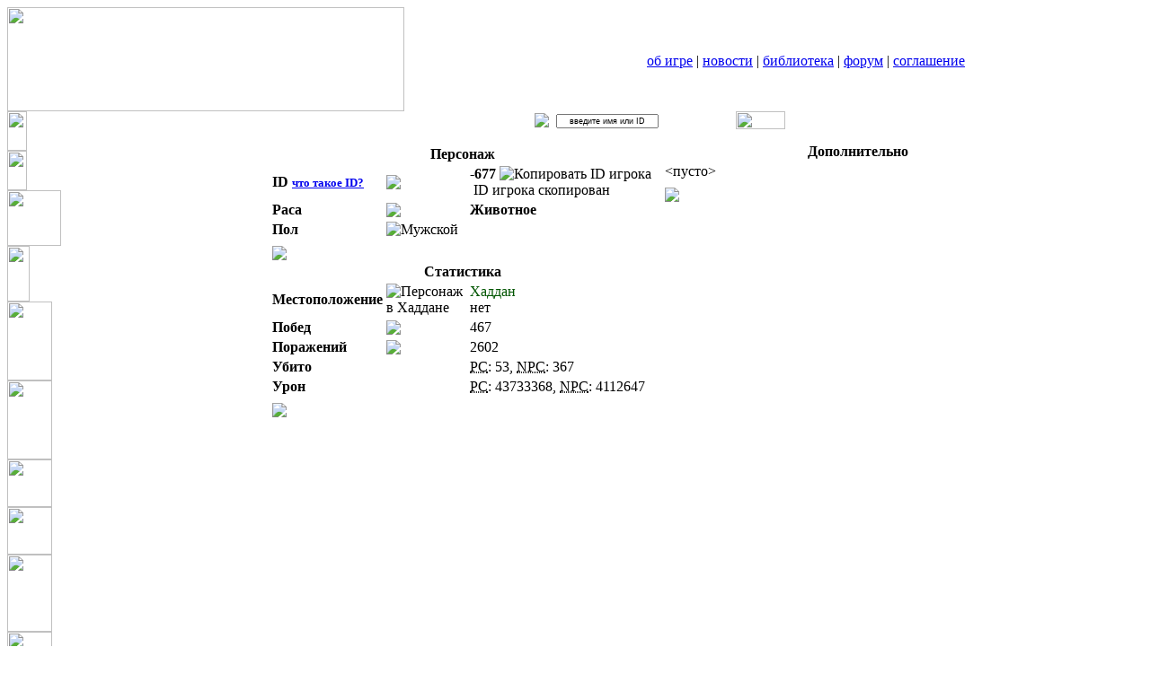

--- FILE ---
content_type: text/html; charset=utf-8
request_url: https://haddan.ru/user.php?id=-677
body_size: 6967
content:
<!DOCTYPE HTML PUBLIC "-//W3C//DTD HTML 4.0 Transitional//EN">
<html>
<head>
<meta http-equiv="Content-Type" content="text/html; charset=utf-8" />
<title>Хаддан // Подводный Полутруп[80]: информация о персонаже
</title>
<meta name="viewport" content="width=device-width, initial-scale=1.0">
<meta name="description" content="Бесплатная онлайн игра Хаддан - online игры с элементами флеш игр (flash игры), бесплатные игры интернет">
<meta name="keywords" content="игры, онлайн игры, online игры, интернет игры, flash игры, флеш игры, бесплатные игры">
<meta name="subject" content="Хаддан (haddan.ru)">
<meta name="robots" content="all">
<meta name="revisit-after" content="5 days">
<meta http-equiv="X-UA-Compatible" content="IE=EmulateIE7">
<meta http-equiv="X-UA-Compatible" content="IE=9" /><title>Онлайн игры Хаддан. Бесплатные online игры онлайн - MMORPG.</title><script language="javascript">var g_eh_version='9.1.7.f6e061a.m'</script>
<script language="javascript" charset="utf-8" src="/@!script/eh.js?20251229234516"></script>
<link href="/@!style/haddan.css?20260120134736" rel="stylesheet" type="text/css" media="screen">
<link href="/@!style/libcmn.css?20250316164007" rel="stylesheet" type="text/css">
<link href="/@!style/ext.css?20250316164007" rel="stylesheet" type="text/css">
<link href="/@!style/info.css?20250405182513" rel="stylesheet" type="text/css">
<link href="/@!style/character.css?20250423192435" rel="stylesheet" type="text/css">
<link href="/@!style/enter.css?20250316164007" rel="stylesheet" type="text/css" media="screen">
<script language="javascript">var g_eh_version='9.1.7.f6e061a.m'</script>
<script language="javascript" charset="utf-8" src="/@!script/eh.js?20251229234516"></script>
<script language="javascript" src="/@!script/ol_all.js?20251218173520"></script>
<script type="text/javascript" charset="utf-8" src="/@!script/info.js?20250515130850" LANG="ru"></script>
<script type="text/javascript" charset="utf-8" src="/@!script/statHTML.js?20250515202004"></script>
<script type="text/javascript" charset="utf-8" src="/@!script/pers.js?20250423192435"></script>
<script type="text/javascript" charset="utf-8" src="/@!script/thing.js?20251230160014"></script>
<script type="text/javascript" charset="utf-8" src="/@!script/wear.js?20250423192435"></script>
<script type="text/javascript" charset="utf-8" src="/@!script/talknick.js?20260120134736"></script>
<script type="text/javascript" charset="utf-8" src="/@!script/effect.js?20250316164007"></script>
<script language="javascript">ehge(); eh_check_inc('info','statHTML','pers','thing','wear','popup','talknick','effect'); ehgx()</script>
<script language="javascript">

var g_lib_key = '';
var g_lib_data = [//
];

</script>
<map name="Map">
<area shape="rect" coords="27,220,50,252" href="javascript:void(chleft())"><area shape="rect" coords="190,219,212,254" href="javascript:void(chright())">
<area shape="rect" coords="217,48,321,73" href="/registration/reg.php" alt="Регистрация">
<area shape="rect" coords="332,50,397,72" href="/" alt="Вход">
</map>
</head>
<body>
<table width=100% height=100% cellpadding=0 cellspacing=0 border=0>
<tr>
<td height=97><table width=100% height=97 border=0 cellspacing=0 cellpadding=0>
<tr>
<td width=442 height=116><img src="/@!images/frmnew/menuleft.jpg" width=442 height=116 border="0" usemap="#Map"></td>
<td width=100% background="/@!images/frmnew/menutile.jpg"></td>
<td width=552 background="/@!images/frmnew/menuright.jpg" style="padding-top: 5px">
<div class="menu" style="text-align: left">
<a href="/ext/faq.php#f3329">об игре</a> | <a href="/news.php">новости</a> | <a href="/ext/library.php?id=wear">библиотека</a> | <a href="http://forum.haddan.ru">форум</a> | <a href="/@!lib/agreement.html">соглашение</a> </div><img src="/@!images/s.gif" width=552 height=1></td>
</tr></table></td>
</tr>
<tr>
<td height=100%><table width=100% height=100% cellpadding=0 cellspacing=0 border=0>
<tr>
<td height=100% width=286 background="/@!images/frmnew/libleft.jpg" style="vertical-align:top; border:0;">
<div style="border:0;">
<div class="person_lf" style="position:relative">
<div id="lAmulet"><img border="0" src="/@!images/t/d/amulet_22x44.gif" width="22" height="44" /></div>
<div id="lEaring"><img border="0" src="/@!images/t/d/earing_22x44.gif" width="22" height="44" /></div>
<div id="lHelmet"><img border="0" src="/@!images/t/d/helmet_60x62.gif" width="60" height="62" /></div>
<div id="lNecklace"><img border="0" src="/@!images/t/d/necklace_25x62.gif" width="25" height="62" /></div>
<div id="lShield"><img border="0" src="/@!images/t/d/shield_50x88.gif" width="50" height="88" /></div>
<div id="lWeapon"><img border="0" src="/@!images/t/d/weapon_50x88.gif" width="50" height="88" /></div>
<div id="lArmor"><img border="0" src="/@!images/t/d/armor_50x53.gif" width="50" height="53" /></div>
<div id="lGloves"><img border="0" src="/@!images/t/d/gloves_50x53.gif" width="50" height="53" /></div>
<div id="lPants"><img border="0" src="/@!images/t/d/pants_50x86.gif" width="50" height="86" /></div>
<div id="lBracers"><img border="0" src="/@!images/t/d/bracers_50x38.gif" width="50" height="38" /></div>
<div id="lBelt"><img border="0" src="/@!images/t/d/belt_50x44.gif" width="50" height="44" /></div>
<div id="lBoots"><img border="0" src="/@!images/t/d/boots_92x56.gif" width="92" height="56" /></div>
<div id="lRing1"><img border="0" src="/@!images/t/d/ring_21x21.gif" width="21" height="21" /></div>
<div id="lRing2"><img border="0" src="/@!images/t/d/ring_21x21.gif" width="21" height="21" /></div>
<div id="lRing3"><img border="0" src="/@!images/t/d/ring_21x21.gif" width="21" height="21" /></div>
<div id="dAmulet"></div>
<div id="dEaring"></div>
<div id="dHelmet"></div>
<div id="dNecklace"></div>
<div id="dShield"></div>
<div id="dWeapon"></div>
<div id="dArmor"></div>
<div id="dGloves"></div>
<div id="dPants"></div>
<div id="dBracers"></div>
<div id="dBelt"></div>
<div id="dBoots"></div>
<div id="dRing1"></div>
<div id="dRing2"></div>
<div id="dRing3"></div>
<div id="lImage"><img border="0" src="/@!images/frameset/person_94x206.gif" width="94" height="206" /></div>
<div id="lHP"><img id="m_hpi" border="0" src="/@!images/frameset/heart.png" width="35" height="26" alt="Жизнь" /></div>
<div id="lHPText" style="font-weight:normal;"><span id="m_hpc">107</span><span id="m_hp" class="non_active">/107</span></div>
</div>
<div>
<table width="239" border="0" cellpadding="0" cellspacing="0" background="/@!images/frameset/stone.jpg">
<tr>
<td height="11" class="background" colspan="6"></td>
</tr>
<tr>
<td width="10"></td>
<td class="reps_options_words" style="font-weight:normal;"><a class="std" href="/@!lib/faq/index_3.html#3.1" target="_blank" onclick="return top.openLink(event)">Сила:&nbsp;</a></td>
<td class="stat" style="font-weight:normal;color: white" id="m_str">?</td>
<td class="reps_options_words" style="font-weight:normal;"><a class="std" href="/@!lib/faq/index_3.html#3.5" target="_blank" onclick="return top.openLink(event)">Интеллект:&nbsp;</a></td>
<td class="stat" style="font-weight:normal;color: white" id="m_int">?</td>
<td width="25"></td>
</tr>
<tr>
<td width="10"></td>
<td class="reps_options_words" style="font-weight:normal;"><a class="std" href="/@!lib/faq/index_3.html#3.2" target="_blank" onclick="return top.openLink(event)">Ловкость:&nbsp;</a></td>
<td class="stat" style="font-weight:normal;color: white" id="m_dex">?</td>
<td class="reps_options_words" style="font-weight:normal;"><a class="std" href="/@!lib/faq/index_3.html#3.6" target="_blank" onclick="return top.openLink(event)">Мудрость:&nbsp;</a></td>
<td class="stat" style="font-weight:normal;color: white" id="m_wis">?</td>
<td width="25"></td>
</tr>
<tr>
<td width="10"></td>
<td class="reps_options_words" style="font-weight:normal;"><a class="std" href="/@!lib/faq/index_3.html#3.6" target="_blank" onclick="return top.openLink(event)">Злость:&nbsp;</a></td>
<td class="stat" style="font-weight:normal;color: white" id="m_rag">?</td>
<td class="reps_options_words" style="font-weight:normal;"><a class="std" href="/@!lib/faq/index_3.html#3.4" target="_blank" onclick="return top.openLink(event)">Интуиция:&nbsp;</a></td>
<td class="stat" style="font-weight:normal;color: white" id="m_inu">?</td>
<td width="25"></td>
</tr>
<tr>
<td width="10"></td>
<td class="reps_options_words" style="font-weight:normal;"><a class="std" href="/@!lib/faq/index_3.html#3.8" target="_blank" onclick="return top.openLink(event)">Выносливость:&nbsp;</a></td>
<td class="stat" style="font-weight:normal;color: white" id="m_con">?</td>
<td class="reps_options_words" style="font-weight:normal;"><a class="std" href="/@!lib/faq/index_3.html#3.7" target="_blank" onclick="return top.openLink(event)">Энергетика:&nbsp;</a></td>
<td class="stat" style="font-weight:normal;color: white" id="m_eng">?</td>
<td width="25"></td>
</tr>
</table>
</div>
</div>
<div style="border:0; height:100%;">
<form name=focus2 method=GET action="user.php"><div style="background-image:url(/@!images/frmnew/newname.jpg); width:239px; height:61px; background-repeat:no-repeat;"><input id="id" type=text name=id value="введите имя или ID" onfocus=' vovan1_vc()' onblur=' vovan1_vc2()' style="margin-left:30px; margin-top:18px; height:16px; width:145px; border:0; background-color:#000000; color:#FFFFFF; font-size:9px;"></input><a href="javascript:void( document.forms[0].submit())" style="border:0;"><img style="margin-left:15px;width:30px; height:20px; border:0;" src="/@!images/s.gif"></a></div><img src="/@!images/frmnew/cntb2.png" width=239 height=37></form>
</div>
</td>
<td background="/@!images/frmnew/bookc.jpg" style="vertical-align:top;"><script language="JavaScript">
ehge();

function switchDiv(name){
var p = document.getElementById(name);
if (p){
var n = p.style.display;
if ('none' == n) p.style.display = 'block';
else p.style.display = 'none';
}
}
function info_Init(){
var _c = eh_enter('onload', arguments),
ui = $('userinfo');
_personShow(g_pers);
initEvents();
if(ui)
ui.innerHTML = g_userInfo;
eh_exit(_c);
}

eh_register_onload(info_Init);
initTimeCorrect(10800, 1769283987);
var g_info_ext = true;
var g_pers =
 new Person(-677,'Подводный Полутруп','animal',null,null,1,'lakeside/fishylack_94x206.png',0,new Stats(10,10,10,10,10,10,250,10,null),new Stats(510,1110,10,10,10,10,250,10,0,47000,51000,1,47000,0,0,0,80),[null,null,null,null,null,[1,null,2496368755,'Подводное ожерелье',{r:'',v:''},'npc/lakeside/underwater_neckless_31x63.png',7000,7,1,'<span class=\"r\">Защита от усталости</span> <span class=\"rV\">100%</span> <br><span class=\"r\">Сопр. урону</span> <span class=\"rV\">+100%</span> <br><span class=\"r\">Здоровье</span> <span class=\"rV\">+20000</span> <br><span class=\"r\">Мана</span> <span class=\"rV\">+50000</span> <br><span class=\"r\">Делитель урона</span> <span class=\"rV\">+0.5</span> <br><span class=\"r\">Множитель урона</span> <span class=\"rV\">+1.5</span> <br><span class=\"r\">Магические шипы</span> <span class=\"rV\">5%</span> <br><span class=\"r\">Святые шипы</span> <span class=\"rV\">+30%</span> ',null,'necklace','necklace','wear',0,'',7000],[1,null,2498632518,'Кортик Трупа',{r:'',v:''},'npc/lakeside/deadman_dirk_52x89.png',15000,7,58800,'<span class=\"r\">Колющий урон</span> <span class=\"rV\">200-220</span> <br><span class=\"r\">Уход от атаки</span> <span class=\"rV\">+23</span> <br><span class=\"r\">Парирование</span> <span class=\"rV\">+19</span> <br><span class=\"r\">Ответная атака</span> <span class=\"rV\">+21</span> <br><span class=\"r\">Мощность атаки</span> <span class=\"rV\">+2000</span> <br><span class=\"r\">Точность атаки</span> <span class=\"rV\">+13000</span> <br><span class=\"r\">Интуитивная атака</span> <span class=\"rV\">+1500</span> <br><span class=\"r\">Ловкость</span> <span class=\"rV\">+350</span> <br><span class=\"r\">Сила</span> <span class=\"rV\">+250</span> <br><span class=\"r\">Скорость 2-й атаки</span> <span class=\"rV\">+50</span> <br><span class=\"r\">Скорость 3-й атаки</span> <span class=\"rV\">+50</span> <br><span class=\"r\">Скорость 4-й атаки</span> <span class=\"rV\">+50</span> <br><span class=\"r\">Скорость 5-й атаки</span> <span class=\"rV\">+50</span> <br><i><span class=\"r\">Точность атаки</span> <span class=\"rV\">+21</span> </i><br><i><span class=\"r\">Мощность атаки</span> <span class=\"rV\">+23</span> </i><br><i><span class=\"r\">Пробой брони</span> <span class=\"rV\">+23</span> </i><br><i><span class=\"r\">Интуитивная атака</span> <span class=\"rV\">+23</span> </i><div class=parC><b>Имеется внутренний потенциал :</b></div><span class=r>Уровень</span> <span class=rV>3</span><br><span class=r>Подуровень</span> <span class=rV>3</span><br>',null,'dagger','weapon','wear',0,'',15000],[1,null,2496368767,'Кортик Трупа',{r:'',v:''},'npc/lakeside/deadman_dirk_52x89.png',15000,7,58800,'<span class=\"r\">Колющий урон</span> <span class=\"rV\">200-220</span> <br><span class=\"r\">Уход от атаки</span> <span class=\"rV\">+23</span> <br><span class=\"r\">Парирование</span> <span class=\"rV\">+19</span> <br><span class=\"r\">Ответная атака</span> <span class=\"rV\">+21</span> <br><span class=\"r\">Мощность атаки</span> <span class=\"rV\">+2000</span> <br><span class=\"r\">Точность атаки</span> <span class=\"rV\">+13000</span> <br><span class=\"r\">Интуитивная атака</span> <span class=\"rV\">+1500</span> <br><span class=\"r\">Ловкость</span> <span class=\"rV\">+350</span> <br><span class=\"r\">Сила</span> <span class=\"rV\">+250</span> <br><span class=\"r\">Скорость 2-й атаки</span> <span class=\"rV\">+50</span> <br><span class=\"r\">Скорость 3-й атаки</span> <span class=\"rV\">+50</span> <br><span class=\"r\">Скорость 4-й атаки</span> <span class=\"rV\">+50</span> <br><span class=\"r\">Скорость 5-й атаки</span> <span class=\"rV\">+50</span> <br><i><span class=\"r\">Точность атаки</span> <span class=\"rV\">+21</span> </i><br><i><span class=\"r\">Мощность атаки</span> <span class=\"rV\">+23</span> </i><br><i><span class=\"r\">Пробой брони</span> <span class=\"rV\">+23</span> </i><br><i><span class=\"r\">Интуитивная атака</span> <span class=\"rV\">+23</span> </i><div class=parC><b>Имеется внутренний потенциал :</b></div><span class=r>Уровень</span> <span class=rV>3</span><br><span class=r>Подуровень</span> <span class=rV>3</span><br>',null,'dagger','weapon','wear',0,'',15000],[1,null,2496368768,'Броня Полутрупа',{r:'',v:''},'npc/lakeside/deadman_chestplate_51x56.png',15000,7,112000,'<span class=\"r\">Защита груди</span> <span class=\"rV\">49-91</span> <br><span class=\"r\">Защита живота</span> <span class=\"rV\">42-78</span> <br><span class=\"r\">Уход от атаки</span> <span class=\"rV\">+22000</span> <br><span class=\"r\">Устойчивость к шоку</span> <span class=\"rV\">+24</span> <br><span class=\"r\">Скорость 2-й атаки</span> <span class=\"rV\">+13</span> <br><span class=\"r\">Скорость 3-й атаки</span> <span class=\"rV\">+3</span> <br><span class=\"r\">Скорость 4-й атаки</span> <span class=\"rV\">+2</span> <br><span class=\"r\">Мощность атаки</span> <span class=\"rV\">+22</span> <br><span class=\"r\">Интуитивная атака</span> <span class=\"rV\">+18</span> <br><span class=\"r\">Здоровье</span> <span class=\"rV\">+25000</span> <br><span class=\"r\">Ловкость</span> <span class=\"rV\">+400</span> <div class=parC><b>Имеется внутренний потенциал :</b></div><span class=r>Уровень</span> <span class=rV>3</span><br><span class=r>Подуровень</span> <span class=rV>3</span><br>',null,'chain','armor','wear',0,'',15000],null,null,null,null,null,null,null,null,null,null,null,null,null,null,null],0,0,0,null,null,null,517,'', 0, 0, 0);
var g_infoEffects = [


];
var g_aSkills = [

40,40,40,40,40,40,40,40,40,null,
        0,0,0,0,0,0,0,0,null
];
var g_aGifts = [
 
];
var g_aAwards = [
 
];
var g_aRings = [
 
];
var g_aAchiv = [

];
var g_curRound = "";
var g_userInfo = "&lt;пусто&gt;";
ehgx();

function vovan_vc() {
var q = document.forms.focus.elements.id;
if (q.value=="введите имя или ID") q.value="";
}
function vovan_vc2() {
var q = document.forms.focus.elements.id;
if (q.value=="" || q.value==null) q.value="введите имя или ID";
}
function vovan1_vc() {
var q = document.forms.focus2.elements.id;
if (q.value=="введите имя или ID") q.value="";
}
function vovan1_vc2() {
var q = document.forms.focus2.elements.id;
if (q.value=="" || q.value==null) q.value="введите имя или ID";
}
function copyUserId(userid){
if(navigator.clipboard) {
navigator.clipboard.writeText(userid);
let message = document.querySelector("#copymessage");
message.style.display = "inline-block";
setTimeout(function(){
message.style.display = "none";
}, 1700);
}
}

</script>
<style>

#userinfo{
position: relative;
overflow: hidden;
}

</style>
<center>
<form name=focus method=GET action="user.php" style="margin-bottom:10px" name="frm" id="frm">
<table cellpadding="0" cellspacing="0" border="0">
<tr>
<td align=center valign=middle>
<font style="font-size:20px;"><script language="JavaScript">ehge(); document.write(g_pers.formatPerson({color:'#64442E', fmtNick:'<font style="font-size:24px">%nick%</font>', fmtLevel:'<font style="font-size:24px;color:black;font-weight:bold">[%level%]</font>'})); ehgx()</script></font>
</td>
<td>
<img src="/@!images/ext/line.jpg"></img>
</td>
<td>&nbsp;
<input class=textinput id="id" type=text name=id value="введите имя или ID" onfocus=' vovan_vc();' onblur=' vovan_vc2();' style="text-align:center; font-size:9px;"></td><td>&nbsp;
<td align="right"><table width=1 border=0 cellspacing=0 cellpadding=0><tr><td class=b-bot><img src="/@!images/frmnew/brl.png" width=10 height=15></td><td class=b-c><a href="javascript:void( document.forms[1].submit())" class="listing" style="color:white; font-size:9px; font-family:Verdana, Arial, Helvetica, sans-serif; font-weight:normal;"><nobr>другой персонаж</nobr></a></td><td class=b-tip><img src="/@!images/frmnew/brr.png" width=55 height=20></td></tr></table></td>
</td>
</tr>
</table>
</form>
</center>
<TABLE style="width:100%;">
<TR>
<TD style="vertical-align:top; width:50%;">
<TABLE style="width:100%;">
<TR>
<TD style="text-align:right;" align=right>
<table align=right width=356 class="statstbl" cellspacing="2" style="width:100%;">
<tr>
<th colspan=3>Персонаж</th>
</tr>
<tr>
<td class="table"><b>ID</b>&nbsp;<small id="whatisid"><b><a href="/ext/faq.php#f4965">что такое ID?</a></b></small></td>
<td class="icon container"><img class="icon base" src="/@!images/x/info/id_15x15.gif"></td>
<td>
<b id="userid">-677</b>
<img id="copyid" src="/@!images/x/info/copy_15x15.gif" alt="Копировать ID игрока" title="Копировать ID игрока" onclick="copyUserId(-677);">
&nbsp;<span id="copymessage">ID игрока скопирован</span>
</td>
</tr>
<tr>
<td><b>Раса</b></td>
<td class="icon container"><img class="icon race" src="/@!images/race/i_animal.gif"></td>
<td><b>Животное</b></td>
</tr>
<tr>
<td><b>Пол</b></td>
<td class="icon container">
<img class="icon gender" src="/@!images/ext/male.gif" alt="Мужской">
</td>
<td class="stats"><script language="JavaScript">ehge(); document.write(sexFormat(g_pers.sex)); ehgx()</script></td>
</tr>
<tr>
<td colspan=3 style="background-image: url(/@!images/enter/tblh.jpg); padding:1px;"><img src="/@!images/s.gif" width=1 height=1></td>
</tr>
<tr><td colspan="3" style="background:none; height:14px;"><img src="/@!images/s.gif"></img></td></tr>
<tr>
<th colspan=3>Статистика</th>
</tr>
<tr>
<td><b>Местоположение</b></td>
<td class="icon container">
<img class="icon online" src="/@!images/ext/online.gif" alt="Персонаж в Хаддане">
</td>
<td>
<span style="color:#005500;">Хаддан</span><br><span class="info_location">нет</span>
</td>
</tr>
<tr>
<td><b>Побед</b></td>
<td class="icon container"><img src="/@!images/ext/up.gif" class="icon battle"></td>
<td>467</td>
</tr>
<tr>
<td><b>Поражений</b></td>
<td class="icon container"><img src="/@!images/ext/down.gif" class="icon battle"></td>
<td>2602</td>
</tr>
<tr>
<td><b>Убито</b></td>
<td class="icon container"><img class="imgpng icon" height="16" width="14" src="/@!images/fight/skul.png"></td>
<td><abbr title="Игроки (Player Character)">PC</abbr>: 53, <abbr title="Компьютерные персонажи (Non-Player Character)">NPC</abbr>: 367</td>
</tr>
<tr>
<td><b>Урон</b></td>
<td class="icon container"><img class="imgpng icon" height="16" width="9" src="/@!images/fight/uron.png"></td>
<td><abbr title="Игроки (Player Character)">PC</abbr>: 43733368, <abbr title="Компьютерные персонажи (Non-Player Character)">NPC</abbr>: 4112647</td>
</tr>
<tr>
<td colspan=3 style="background-image: url(/@!images/enter/tblh.jpg);padding:1px"><img src="/@!images/s.gif" width=1 height=1></td>
</tr>
<tr><td colspan="3" style="background:none; height:14px;"><img src="/@!images/s.gif"></td></tr>
<script language="JavaScript">
ehge();
writePunishments();
writeState();
writeInjures();
/* document.write('<tr><td colspan=3 style="background-image: url(/@!images/enter/tblh.jpg);padding:1px"><img src="/@!images/s.gif" width=1 height=1></td></tr><tr><td colspan="3" style="background:none; height:14px;"><img src="/@!images/s.gif"></img></td></tr>');*/
document.write('<tr><td colspan="3" style="background:none; height:14px;"><img src="/@!images/s.gif"></td></tr>');
writeLicence();
writeBonuses();
writeDrinks();
writePerks();
ehgx();
</script>
<!--
<tr>
<td colspan=3 style="background-image: url(/@!images/enter/tblh.jpg);padding:1px;"><img src="/@!images/s.gif" width=1 height=1></td>
</tr>
-->
</table>
</TD>
</TR>
</TABLE>
</TD>
<TD style="vertical-align:top; width:50%;">
<table class="statstbl" cellspacing="2" style="width:100%;">
<tr>
<th colspan=3>Дополнительно</th>
</tr>
<tr>
<td colspan=3>&lt;пусто&gt;
</td>
</tr>
<tr>
<td colspan=3 style="background-image: url(/@!images/enter/tblh.jpg);padding:1px;"><img src="/@!images/s.gif" width=1 height=1></td>
</tr>
<tr><td colspan="3" style="background:none; height:14px;"><img src="/@!images/s.gif"></img></td></tr>
<script language="JavaScript">
ehge();
writeWeaponSkills(true);
writeMagicSkills(true);
if(window.info_formatRings)
document.write(info_formatRings());
if(window.info_formatAwards)
document.write(info_formatAwards());
document.write(info_formatGifts()); ehgx();
</script>
</table>
</TD>
</TR>
</TABLE>
</td>
<td width=97 background="/@!images/frmnew/libr.jpg"><img src="/@!images/s.gif" width=97 height=1></td>
</tr>
<tr>
<td background="/@!images/frmnew/libld.jpg" height=303><img src="/@!images/s.gif" width=286 height=303></td>
<td background="/@!images/frmnew/libb.jpg">
<table width=100% border=0 cellspacing=0 cellpadding=0><tr><td class=razdl><img src="/@!images/frmnew/divl.png" width=115 height=20></td><td class=razdc></td><td class=razdr><img src="/@!images/frmnew/divr.png" width=127 height=20></td></tr></table>
<div id="podval">
<table width="100%">
<tr>
<td style="font:10px;"><p><a href="/">Бесплатная онлайн игра Хаддан</a> Хаддан - тут поможет матан!</p>
<p>Copyright &copy; 2004-<script>var today= new Date();document.write(today.getFullYear());</script> Haddan.ru. <strong>Все права защищены</strong>.
Никакая часть этого сайта и размещённых на нём материалов
не может быть использована в какой-либо форме, включая печатную
и электронную без письменного согласия авторов. Хаддан&trade; и Haddan&trade; - зарегистрированные товарные марки ООО "Хаддан".
<a href="/cdn-cgi/l/email-protection#24575154544b5650644c454040454a0a5651">E-mail:<strong><span class="__cf_email__" data-cfemail="01727471716e73754169606565606f2f7374">[email&#160;protected]</span></strong></a>
&nbsp;

<!-- footer start -->
<center>
<!-- Yandex.Metrika counter -->
<script data-cfasync="false" src="/cdn-cgi/scripts/5c5dd728/cloudflare-static/email-decode.min.js"></script><script type="text/javascript" >
(function(m,e,t,r,i,k,a){m[i]=m[i]||function(){(m[i].a=m[i].a||[]).push(arguments)};
m[i].l=1*new Date();k=e.createElement(t),a=e.getElementsByTagName(t)[0],k.async=1,k.src=r,a.parentNode.insertBefore(k,a)})
(window, document, "script", "https://mc.yandex.ru/metrika/tag.js", "ym");
ym(85858116, "init", {
clickmap:true,
trackLinks:true,
accurateTrackBounce:true
});
</script>
<noscript><div><img src="https://mc.yandex.ru/watch/85858116" style="position:absolute; left:-9999px;" alt="" /></div></noscript>
<!-- /Yandex.Metrika counter -->
<!-- Top.Mail.Ru counter -->
<script type="text/javascript">
var _tmr = window._tmr || (window._tmr = []);
_tmr.push({id: "3719202", type: "pageView", start: (new Date()).getTime()});
(function (d, w, id) {
if (d.getElementById(id)) return;
var ts = d.createElement("script"); ts.type = "text/javascript"; ts.async = true; ts.id = id;
ts.src = "https://top-fwz1.mail.ru/js/code.js";
var f = function () {var s = d.getElementsByTagName("script")[0]; s.parentNode.insertBefore(ts, s);};
if (w.opera == "[object Opera]") { d.addEventListener("DOMContentLoaded", f, false); } else { f(); }
})(document, window, "tmr-code");
</script>
<noscript><div><img src="https://top-fwz1.mail.ru/counter?id=3719202;js=na" style="position:absolute;left:-9999px;" alt="Top.Mail.Ru" /></div></noscript>
<!-- /Top.Mail.Ru counter -->
</center>
</td>
</tr>
</table>
</div>
</td>
<td background="/@!images/frmnew/librb.jpg"><img src="/@!images/s.gif" width=97 height=1></td>
</tr>
</table></td>
</tr></table>
<script defer src="https://static.cloudflareinsights.com/beacon.min.js/vcd15cbe7772f49c399c6a5babf22c1241717689176015" integrity="sha512-ZpsOmlRQV6y907TI0dKBHq9Md29nnaEIPlkf84rnaERnq6zvWvPUqr2ft8M1aS28oN72PdrCzSjY4U6VaAw1EQ==" data-cf-beacon='{"version":"2024.11.0","token":"574906addbe84249bda02b24946e5495","r":1,"server_timing":{"name":{"cfCacheStatus":true,"cfEdge":true,"cfExtPri":true,"cfL4":true,"cfOrigin":true,"cfSpeedBrain":true},"location_startswith":null}}' crossorigin="anonymous"></script>
</body>
</html>
</body>
</html>